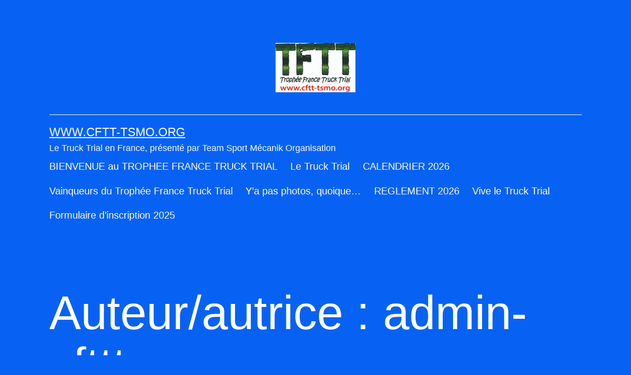

--- FILE ---
content_type: text/html; charset=UTF-8
request_url: https://cftt-tsmo.org/author/admin-cftttsmo/
body_size: 9600
content:
<!doctype html>
<html lang="fr-FR" >
<head>
	<meta charset="UTF-8" />
	<meta name="viewport" content="width=device-width, initial-scale=1" />
	<title>admin-cftttsmo &#8211; WWW.cftt-tsmo.ORG</title>
<meta name='robots' content='max-image-preview:large' />
<link rel="alternate" type="application/rss+xml" title="WWW.cftt-tsmo.ORG &raquo; Flux" href="https://cftt-tsmo.org/feed/" />
<link rel="alternate" type="application/rss+xml" title="WWW.cftt-tsmo.ORG &raquo; Flux des articles écrits par admin-cftttsmo" href="https://cftt-tsmo.org/author/admin-cftttsmo/feed/" />
<style id='wp-img-auto-sizes-contain-inline-css'>
img:is([sizes=auto i],[sizes^="auto," i]){contain-intrinsic-size:3000px 1500px}
/*# sourceURL=wp-img-auto-sizes-contain-inline-css */
</style>
<style id='wp-emoji-styles-inline-css'>

	img.wp-smiley, img.emoji {
		display: inline !important;
		border: none !important;
		box-shadow: none !important;
		height: 1em !important;
		width: 1em !important;
		margin: 0 0.07em !important;
		vertical-align: -0.1em !important;
		background: none !important;
		padding: 0 !important;
	}
/*# sourceURL=wp-emoji-styles-inline-css */
</style>
<style id='wp-block-library-inline-css'>
:root{--wp-block-synced-color:#7a00df;--wp-block-synced-color--rgb:122,0,223;--wp-bound-block-color:var(--wp-block-synced-color);--wp-editor-canvas-background:#ddd;--wp-admin-theme-color:#007cba;--wp-admin-theme-color--rgb:0,124,186;--wp-admin-theme-color-darker-10:#006ba1;--wp-admin-theme-color-darker-10--rgb:0,107,160.5;--wp-admin-theme-color-darker-20:#005a87;--wp-admin-theme-color-darker-20--rgb:0,90,135;--wp-admin-border-width-focus:2px}@media (min-resolution:192dpi){:root{--wp-admin-border-width-focus:1.5px}}.wp-element-button{cursor:pointer}:root .has-very-light-gray-background-color{background-color:#eee}:root .has-very-dark-gray-background-color{background-color:#313131}:root .has-very-light-gray-color{color:#eee}:root .has-very-dark-gray-color{color:#313131}:root .has-vivid-green-cyan-to-vivid-cyan-blue-gradient-background{background:linear-gradient(135deg,#00d084,#0693e3)}:root .has-purple-crush-gradient-background{background:linear-gradient(135deg,#34e2e4,#4721fb 50%,#ab1dfe)}:root .has-hazy-dawn-gradient-background{background:linear-gradient(135deg,#faaca8,#dad0ec)}:root .has-subdued-olive-gradient-background{background:linear-gradient(135deg,#fafae1,#67a671)}:root .has-atomic-cream-gradient-background{background:linear-gradient(135deg,#fdd79a,#004a59)}:root .has-nightshade-gradient-background{background:linear-gradient(135deg,#330968,#31cdcf)}:root .has-midnight-gradient-background{background:linear-gradient(135deg,#020381,#2874fc)}:root{--wp--preset--font-size--normal:16px;--wp--preset--font-size--huge:42px}.has-regular-font-size{font-size:1em}.has-larger-font-size{font-size:2.625em}.has-normal-font-size{font-size:var(--wp--preset--font-size--normal)}.has-huge-font-size{font-size:var(--wp--preset--font-size--huge)}.has-text-align-center{text-align:center}.has-text-align-left{text-align:left}.has-text-align-right{text-align:right}.has-fit-text{white-space:nowrap!important}#end-resizable-editor-section{display:none}.aligncenter{clear:both}.items-justified-left{justify-content:flex-start}.items-justified-center{justify-content:center}.items-justified-right{justify-content:flex-end}.items-justified-space-between{justify-content:space-between}.screen-reader-text{border:0;clip-path:inset(50%);height:1px;margin:-1px;overflow:hidden;padding:0;position:absolute;width:1px;word-wrap:normal!important}.screen-reader-text:focus{background-color:#ddd;clip-path:none;color:#444;display:block;font-size:1em;height:auto;left:5px;line-height:normal;padding:15px 23px 14px;text-decoration:none;top:5px;width:auto;z-index:100000}html :where(.has-border-color){border-style:solid}html :where([style*=border-top-color]){border-top-style:solid}html :where([style*=border-right-color]){border-right-style:solid}html :where([style*=border-bottom-color]){border-bottom-style:solid}html :where([style*=border-left-color]){border-left-style:solid}html :where([style*=border-width]){border-style:solid}html :where([style*=border-top-width]){border-top-style:solid}html :where([style*=border-right-width]){border-right-style:solid}html :where([style*=border-bottom-width]){border-bottom-style:solid}html :where([style*=border-left-width]){border-left-style:solid}html :where(img[class*=wp-image-]){height:auto;max-width:100%}:where(figure){margin:0 0 1em}html :where(.is-position-sticky){--wp-admin--admin-bar--position-offset:var(--wp-admin--admin-bar--height,0px)}@media screen and (max-width:600px){html :where(.is-position-sticky){--wp-admin--admin-bar--position-offset:0px}}

/*# sourceURL=wp-block-library-inline-css */
</style><style id='wp-block-paragraph-inline-css'>
.is-small-text{font-size:.875em}.is-regular-text{font-size:1em}.is-large-text{font-size:2.25em}.is-larger-text{font-size:3em}.has-drop-cap:not(:focus):first-letter{float:left;font-size:8.4em;font-style:normal;font-weight:100;line-height:.68;margin:.05em .1em 0 0;text-transform:uppercase}body.rtl .has-drop-cap:not(:focus):first-letter{float:none;margin-left:.1em}p.has-drop-cap.has-background{overflow:hidden}:root :where(p.has-background){padding:1.25em 2.375em}:where(p.has-text-color:not(.has-link-color)) a{color:inherit}p.has-text-align-left[style*="writing-mode:vertical-lr"],p.has-text-align-right[style*="writing-mode:vertical-rl"]{rotate:180deg}
/*# sourceURL=https://cftt-tsmo.org/wp-includes/blocks/paragraph/style.min.css */
</style>
<style id='global-styles-inline-css'>
:root{--wp--preset--aspect-ratio--square: 1;--wp--preset--aspect-ratio--4-3: 4/3;--wp--preset--aspect-ratio--3-4: 3/4;--wp--preset--aspect-ratio--3-2: 3/2;--wp--preset--aspect-ratio--2-3: 2/3;--wp--preset--aspect-ratio--16-9: 16/9;--wp--preset--aspect-ratio--9-16: 9/16;--wp--preset--color--black: #000000;--wp--preset--color--cyan-bluish-gray: #abb8c3;--wp--preset--color--white: #FFFFFF;--wp--preset--color--pale-pink: #f78da7;--wp--preset--color--vivid-red: #cf2e2e;--wp--preset--color--luminous-vivid-orange: #ff6900;--wp--preset--color--luminous-vivid-amber: #fcb900;--wp--preset--color--light-green-cyan: #7bdcb5;--wp--preset--color--vivid-green-cyan: #00d084;--wp--preset--color--pale-cyan-blue: #8ed1fc;--wp--preset--color--vivid-cyan-blue: #0693e3;--wp--preset--color--vivid-purple: #9b51e0;--wp--preset--color--dark-gray: #28303D;--wp--preset--color--gray: #39414D;--wp--preset--color--green: #D1E4DD;--wp--preset--color--blue: #D1DFE4;--wp--preset--color--purple: #D1D1E4;--wp--preset--color--red: #E4D1D1;--wp--preset--color--orange: #E4DAD1;--wp--preset--color--yellow: #EEEADD;--wp--preset--gradient--vivid-cyan-blue-to-vivid-purple: linear-gradient(135deg,rgb(6,147,227) 0%,rgb(155,81,224) 100%);--wp--preset--gradient--light-green-cyan-to-vivid-green-cyan: linear-gradient(135deg,rgb(122,220,180) 0%,rgb(0,208,130) 100%);--wp--preset--gradient--luminous-vivid-amber-to-luminous-vivid-orange: linear-gradient(135deg,rgb(252,185,0) 0%,rgb(255,105,0) 100%);--wp--preset--gradient--luminous-vivid-orange-to-vivid-red: linear-gradient(135deg,rgb(255,105,0) 0%,rgb(207,46,46) 100%);--wp--preset--gradient--very-light-gray-to-cyan-bluish-gray: linear-gradient(135deg,rgb(238,238,238) 0%,rgb(169,184,195) 100%);--wp--preset--gradient--cool-to-warm-spectrum: linear-gradient(135deg,rgb(74,234,220) 0%,rgb(151,120,209) 20%,rgb(207,42,186) 40%,rgb(238,44,130) 60%,rgb(251,105,98) 80%,rgb(254,248,76) 100%);--wp--preset--gradient--blush-light-purple: linear-gradient(135deg,rgb(255,206,236) 0%,rgb(152,150,240) 100%);--wp--preset--gradient--blush-bordeaux: linear-gradient(135deg,rgb(254,205,165) 0%,rgb(254,45,45) 50%,rgb(107,0,62) 100%);--wp--preset--gradient--luminous-dusk: linear-gradient(135deg,rgb(255,203,112) 0%,rgb(199,81,192) 50%,rgb(65,88,208) 100%);--wp--preset--gradient--pale-ocean: linear-gradient(135deg,rgb(255,245,203) 0%,rgb(182,227,212) 50%,rgb(51,167,181) 100%);--wp--preset--gradient--electric-grass: linear-gradient(135deg,rgb(202,248,128) 0%,rgb(113,206,126) 100%);--wp--preset--gradient--midnight: linear-gradient(135deg,rgb(2,3,129) 0%,rgb(40,116,252) 100%);--wp--preset--gradient--purple-to-yellow: linear-gradient(160deg, #D1D1E4 0%, #EEEADD 100%);--wp--preset--gradient--yellow-to-purple: linear-gradient(160deg, #EEEADD 0%, #D1D1E4 100%);--wp--preset--gradient--green-to-yellow: linear-gradient(160deg, #D1E4DD 0%, #EEEADD 100%);--wp--preset--gradient--yellow-to-green: linear-gradient(160deg, #EEEADD 0%, #D1E4DD 100%);--wp--preset--gradient--red-to-yellow: linear-gradient(160deg, #E4D1D1 0%, #EEEADD 100%);--wp--preset--gradient--yellow-to-red: linear-gradient(160deg, #EEEADD 0%, #E4D1D1 100%);--wp--preset--gradient--purple-to-red: linear-gradient(160deg, #D1D1E4 0%, #E4D1D1 100%);--wp--preset--gradient--red-to-purple: linear-gradient(160deg, #E4D1D1 0%, #D1D1E4 100%);--wp--preset--font-size--small: 18px;--wp--preset--font-size--medium: 20px;--wp--preset--font-size--large: 24px;--wp--preset--font-size--x-large: 42px;--wp--preset--font-size--extra-small: 16px;--wp--preset--font-size--normal: 20px;--wp--preset--font-size--extra-large: 40px;--wp--preset--font-size--huge: 96px;--wp--preset--font-size--gigantic: 144px;--wp--preset--spacing--20: 0.44rem;--wp--preset--spacing--30: 0.67rem;--wp--preset--spacing--40: 1rem;--wp--preset--spacing--50: 1.5rem;--wp--preset--spacing--60: 2.25rem;--wp--preset--spacing--70: 3.38rem;--wp--preset--spacing--80: 5.06rem;--wp--preset--shadow--natural: 6px 6px 9px rgba(0, 0, 0, 0.2);--wp--preset--shadow--deep: 12px 12px 50px rgba(0, 0, 0, 0.4);--wp--preset--shadow--sharp: 6px 6px 0px rgba(0, 0, 0, 0.2);--wp--preset--shadow--outlined: 6px 6px 0px -3px rgb(255, 255, 255), 6px 6px rgb(0, 0, 0);--wp--preset--shadow--crisp: 6px 6px 0px rgb(0, 0, 0);}:where(.is-layout-flex){gap: 0.5em;}:where(.is-layout-grid){gap: 0.5em;}body .is-layout-flex{display: flex;}.is-layout-flex{flex-wrap: wrap;align-items: center;}.is-layout-flex > :is(*, div){margin: 0;}body .is-layout-grid{display: grid;}.is-layout-grid > :is(*, div){margin: 0;}:where(.wp-block-columns.is-layout-flex){gap: 2em;}:where(.wp-block-columns.is-layout-grid){gap: 2em;}:where(.wp-block-post-template.is-layout-flex){gap: 1.25em;}:where(.wp-block-post-template.is-layout-grid){gap: 1.25em;}.has-black-color{color: var(--wp--preset--color--black) !important;}.has-cyan-bluish-gray-color{color: var(--wp--preset--color--cyan-bluish-gray) !important;}.has-white-color{color: var(--wp--preset--color--white) !important;}.has-pale-pink-color{color: var(--wp--preset--color--pale-pink) !important;}.has-vivid-red-color{color: var(--wp--preset--color--vivid-red) !important;}.has-luminous-vivid-orange-color{color: var(--wp--preset--color--luminous-vivid-orange) !important;}.has-luminous-vivid-amber-color{color: var(--wp--preset--color--luminous-vivid-amber) !important;}.has-light-green-cyan-color{color: var(--wp--preset--color--light-green-cyan) !important;}.has-vivid-green-cyan-color{color: var(--wp--preset--color--vivid-green-cyan) !important;}.has-pale-cyan-blue-color{color: var(--wp--preset--color--pale-cyan-blue) !important;}.has-vivid-cyan-blue-color{color: var(--wp--preset--color--vivid-cyan-blue) !important;}.has-vivid-purple-color{color: var(--wp--preset--color--vivid-purple) !important;}.has-black-background-color{background-color: var(--wp--preset--color--black) !important;}.has-cyan-bluish-gray-background-color{background-color: var(--wp--preset--color--cyan-bluish-gray) !important;}.has-white-background-color{background-color: var(--wp--preset--color--white) !important;}.has-pale-pink-background-color{background-color: var(--wp--preset--color--pale-pink) !important;}.has-vivid-red-background-color{background-color: var(--wp--preset--color--vivid-red) !important;}.has-luminous-vivid-orange-background-color{background-color: var(--wp--preset--color--luminous-vivid-orange) !important;}.has-luminous-vivid-amber-background-color{background-color: var(--wp--preset--color--luminous-vivid-amber) !important;}.has-light-green-cyan-background-color{background-color: var(--wp--preset--color--light-green-cyan) !important;}.has-vivid-green-cyan-background-color{background-color: var(--wp--preset--color--vivid-green-cyan) !important;}.has-pale-cyan-blue-background-color{background-color: var(--wp--preset--color--pale-cyan-blue) !important;}.has-vivid-cyan-blue-background-color{background-color: var(--wp--preset--color--vivid-cyan-blue) !important;}.has-vivid-purple-background-color{background-color: var(--wp--preset--color--vivid-purple) !important;}.has-black-border-color{border-color: var(--wp--preset--color--black) !important;}.has-cyan-bluish-gray-border-color{border-color: var(--wp--preset--color--cyan-bluish-gray) !important;}.has-white-border-color{border-color: var(--wp--preset--color--white) !important;}.has-pale-pink-border-color{border-color: var(--wp--preset--color--pale-pink) !important;}.has-vivid-red-border-color{border-color: var(--wp--preset--color--vivid-red) !important;}.has-luminous-vivid-orange-border-color{border-color: var(--wp--preset--color--luminous-vivid-orange) !important;}.has-luminous-vivid-amber-border-color{border-color: var(--wp--preset--color--luminous-vivid-amber) !important;}.has-light-green-cyan-border-color{border-color: var(--wp--preset--color--light-green-cyan) !important;}.has-vivid-green-cyan-border-color{border-color: var(--wp--preset--color--vivid-green-cyan) !important;}.has-pale-cyan-blue-border-color{border-color: var(--wp--preset--color--pale-cyan-blue) !important;}.has-vivid-cyan-blue-border-color{border-color: var(--wp--preset--color--vivid-cyan-blue) !important;}.has-vivid-purple-border-color{border-color: var(--wp--preset--color--vivid-purple) !important;}.has-vivid-cyan-blue-to-vivid-purple-gradient-background{background: var(--wp--preset--gradient--vivid-cyan-blue-to-vivid-purple) !important;}.has-light-green-cyan-to-vivid-green-cyan-gradient-background{background: var(--wp--preset--gradient--light-green-cyan-to-vivid-green-cyan) !important;}.has-luminous-vivid-amber-to-luminous-vivid-orange-gradient-background{background: var(--wp--preset--gradient--luminous-vivid-amber-to-luminous-vivid-orange) !important;}.has-luminous-vivid-orange-to-vivid-red-gradient-background{background: var(--wp--preset--gradient--luminous-vivid-orange-to-vivid-red) !important;}.has-very-light-gray-to-cyan-bluish-gray-gradient-background{background: var(--wp--preset--gradient--very-light-gray-to-cyan-bluish-gray) !important;}.has-cool-to-warm-spectrum-gradient-background{background: var(--wp--preset--gradient--cool-to-warm-spectrum) !important;}.has-blush-light-purple-gradient-background{background: var(--wp--preset--gradient--blush-light-purple) !important;}.has-blush-bordeaux-gradient-background{background: var(--wp--preset--gradient--blush-bordeaux) !important;}.has-luminous-dusk-gradient-background{background: var(--wp--preset--gradient--luminous-dusk) !important;}.has-pale-ocean-gradient-background{background: var(--wp--preset--gradient--pale-ocean) !important;}.has-electric-grass-gradient-background{background: var(--wp--preset--gradient--electric-grass) !important;}.has-midnight-gradient-background{background: var(--wp--preset--gradient--midnight) !important;}.has-small-font-size{font-size: var(--wp--preset--font-size--small) !important;}.has-medium-font-size{font-size: var(--wp--preset--font-size--medium) !important;}.has-large-font-size{font-size: var(--wp--preset--font-size--large) !important;}.has-x-large-font-size{font-size: var(--wp--preset--font-size--x-large) !important;}
/*# sourceURL=global-styles-inline-css */
</style>

<style id='classic-theme-styles-inline-css'>
/*! This file is auto-generated */
.wp-block-button__link{color:#fff;background-color:#32373c;border-radius:9999px;box-shadow:none;text-decoration:none;padding:calc(.667em + 2px) calc(1.333em + 2px);font-size:1.125em}.wp-block-file__button{background:#32373c;color:#fff;text-decoration:none}
/*# sourceURL=/wp-includes/css/classic-themes.min.css */
</style>
<link rel='stylesheet' id='twenty-twenty-one-custom-color-overrides-css' href='https://cftt-tsmo.org/wp-content/themes/twentytwentyone/assets/css/custom-color-overrides.css?ver=2.2' media='all' />
<style id='twenty-twenty-one-custom-color-overrides-inline-css'>
:root .editor-styles-wrapper{--global--color-background: #0762f4;--global--color-primary: #fff;--global--color-secondary: #fff;--button--color-background: #fff;--button--color-text-hover: #fff;--table--stripes-border-color: rgba(240, 240, 240, 0.15);--table--stripes-background-color: rgba(240, 240, 240, 0.15);}
/*# sourceURL=twenty-twenty-one-custom-color-overrides-inline-css */
</style>
<link rel='stylesheet' id='contact-form-7-css' href='https://cftt-tsmo.org/wp-content/plugins/contact-form-7/includes/css/styles.css?ver=5.9.6' media='all' />
<link rel='stylesheet' id='twenty-twenty-one-style-css' href='https://cftt-tsmo.org/wp-content/themes/twentytwentyone/style.css?ver=2.2' media='all' />
<style id='twenty-twenty-one-style-inline-css'>
:root{--global--color-background: #0762f4;--global--color-primary: #fff;--global--color-secondary: #fff;--button--color-background: #fff;--button--color-text-hover: #fff;--table--stripes-border-color: rgba(240, 240, 240, 0.15);--table--stripes-background-color: rgba(240, 240, 240, 0.15);}
/*# sourceURL=twenty-twenty-one-style-inline-css */
</style>
<link rel='stylesheet' id='twenty-twenty-one-print-style-css' href='https://cftt-tsmo.org/wp-content/themes/twentytwentyone/assets/css/print.css?ver=2.2' media='print' />
<script id="twenty-twenty-one-ie11-polyfills-js-after">
( Element.prototype.matches && Element.prototype.closest && window.NodeList && NodeList.prototype.forEach ) || document.write( '<script src="https://cftt-tsmo.org/wp-content/themes/twentytwentyone/assets/js/polyfills.js?ver=2.2"></scr' + 'ipt>' );
//# sourceURL=twenty-twenty-one-ie11-polyfills-js-after
</script>
<script src="https://cftt-tsmo.org/wp-content/themes/twentytwentyone/assets/js/primary-navigation.js?ver=2.2" id="twenty-twenty-one-primary-navigation-script-js" defer data-wp-strategy="defer"></script>
<link rel="https://api.w.org/" href="https://cftt-tsmo.org/wp-json/" /><link rel="alternate" title="JSON" type="application/json" href="https://cftt-tsmo.org/wp-json/wp/v2/users/1" /><link rel="EditURI" type="application/rsd+xml" title="RSD" href="https://cftt-tsmo.org/xmlrpc.php?rsd" />
<meta name="generator" content="WordPress 6.9" />
<style id="custom-background-css">
body.custom-background { background-color: #0762f4; }
</style>
	<link rel="icon" href="https://cftt-tsmo.org/wp-content/uploads/2022/02/cropped-cropped-TFTT-LOGO-BASELINE-80-mm-32x32.jpg" sizes="32x32" />
<link rel="icon" href="https://cftt-tsmo.org/wp-content/uploads/2022/02/cropped-cropped-TFTT-LOGO-BASELINE-80-mm-192x192.jpg" sizes="192x192" />
<link rel="apple-touch-icon" href="https://cftt-tsmo.org/wp-content/uploads/2022/02/cropped-cropped-TFTT-LOGO-BASELINE-80-mm-180x180.jpg" />
<meta name="msapplication-TileImage" content="https://cftt-tsmo.org/wp-content/uploads/2022/02/cropped-cropped-TFTT-LOGO-BASELINE-80-mm-270x270.jpg" />
</head>

<body class="archive author author-admin-cftttsmo author-1 custom-background wp-custom-logo wp-embed-responsive wp-theme-twentytwentyone is-dark-theme no-js hfeed has-main-navigation">
<div id="page" class="site">
	<a class="skip-link screen-reader-text" href="#content">
		Aller au contenu	</a>

	
<header id="masthead" class="site-header has-logo has-title-and-tagline has-menu">

	
	<div class="site-logo"><a href="https://cftt-tsmo.org/" class="custom-logo-link" rel="home"><img width="945" height="580" src="https://cftt-tsmo.org/wp-content/uploads/2022/02/cropped-TFTT-LOGO-BASELINE-80-mm.jpg" class="custom-logo" alt="WWW.cftt-tsmo.ORG" decoding="async" fetchpriority="high" srcset="https://cftt-tsmo.org/wp-content/uploads/2022/02/cropped-TFTT-LOGO-BASELINE-80-mm.jpg 945w, https://cftt-tsmo.org/wp-content/uploads/2022/02/cropped-TFTT-LOGO-BASELINE-80-mm-300x184.jpg 300w, https://cftt-tsmo.org/wp-content/uploads/2022/02/cropped-TFTT-LOGO-BASELINE-80-mm-768x471.jpg 768w" sizes="(max-width: 945px) 100vw, 945px" /></a></div>

<div class="site-branding">

	
						<p class="site-title"><a href="https://cftt-tsmo.org/">WWW.cftt-tsmo.ORG</a></p>
			
			<p class="site-description">
			Le Truck Trial en France, présenté par Team Sport Mécanik Organisation		</p>
	</div><!-- .site-branding -->
	
	<nav id="site-navigation" class="primary-navigation" aria-label="Menu principal">
		<div class="menu-button-container">
			<button id="primary-mobile-menu" class="button" aria-controls="primary-menu-list" aria-expanded="false">
				<span class="dropdown-icon open">Menu					<svg class="svg-icon" width="24" height="24" aria-hidden="true" role="img" focusable="false" viewBox="0 0 24 24" fill="none" xmlns="http://www.w3.org/2000/svg"><path fill-rule="evenodd" clip-rule="evenodd" d="M4.5 6H19.5V7.5H4.5V6ZM4.5 12H19.5V13.5H4.5V12ZM19.5 18H4.5V19.5H19.5V18Z" fill="currentColor"/></svg>				</span>
				<span class="dropdown-icon close">Fermer					<svg class="svg-icon" width="24" height="24" aria-hidden="true" role="img" focusable="false" viewBox="0 0 24 24" fill="none" xmlns="http://www.w3.org/2000/svg"><path fill-rule="evenodd" clip-rule="evenodd" d="M12 10.9394L5.53033 4.46973L4.46967 5.53039L10.9393 12.0001L4.46967 18.4697L5.53033 19.5304L12 13.0607L18.4697 19.5304L19.5303 18.4697L13.0607 12.0001L19.5303 5.53039L18.4697 4.46973L12 10.9394Z" fill="currentColor"/></svg>				</span>
			</button><!-- #primary-mobile-menu -->
		</div><!-- .menu-button-container -->
		<div class="primary-menu-container"><ul id="primary-menu-list" class="menu-wrapper"><li id="menu-item-265" class="menu-item menu-item-type-post_type menu-item-object-post menu-item-265"><a href="https://cftt-tsmo.org/2022/02/10/bienvenue-au-trophee-france-truck-trial/">BIENVENUE au TROPHEE FRANCE TRUCK TRIAL</a></li>
<li id="menu-item-266" class="menu-item menu-item-type-post_type menu-item-object-post menu-item-266"><a href="https://cftt-tsmo.org/2022/02/11/le-truck-trial/">Le Truck Trial</a></li>
<li id="menu-item-267" class="menu-item menu-item-type-post_type menu-item-object-post menu-item-267"><a href="https://cftt-tsmo.org/2022/02/11/calendrier-2022/">CALENDRIER 2026</a></li>
<li id="menu-item-270" class="menu-item menu-item-type-post_type menu-item-object-post menu-item-270"><a href="https://cftt-tsmo.org/2022/02/12/vainqueurs-du-tftt/">Vainqueurs du Trophée France Truck Trial</a></li>
<li id="menu-item-271" class="menu-item menu-item-type-post_type menu-item-object-post menu-item-271"><a href="https://cftt-tsmo.org/2022/02/17/ya-pas-photos-quoique/">Y’a pas photos, quoique…</a></li>
<li id="menu-item-378" class="menu-item menu-item-type-post_type menu-item-object-page menu-item-378"><a href="https://cftt-tsmo.org/reglement-2023/">REGLEMENT 2026</a></li>
<li id="menu-item-272" class="menu-item menu-item-type-post_type menu-item-object-post menu-item-272"><a href="https://cftt-tsmo.org/2022/03/08/vive-le-truck-trial/">Vive le Truck Trial</a></li>
<li id="menu-item-381" class="menu-item menu-item-type-post_type menu-item-object-page menu-item-381"><a href="https://cftt-tsmo.org/formulaire-dinscription-2023/">Formulaire d&rsquo;inscription 2025</a></li>
</ul></div>	</nav><!-- #site-navigation -->
	
</header><!-- #masthead -->

	<div id="content" class="site-content">
		<div id="primary" class="content-area">
			<main id="main" class="site-main">


	<header class="page-header alignwide">
		<h1 class="page-title">Auteur/autrice : <span>admin-cftttsmo</span></h1>			</header><!-- .page-header -->

					
<article id="post-549" class="post-549 post type-post status-publish format-standard hentry category-non-classe entry">

	
<header class="entry-header">
	<h2 class="entry-title default-max-width"><a href="https://cftt-tsmo.org/2024/06/03/pour-que-ca-existe/">Pour que ça existe</a></h2></header><!-- .entry-header -->

	<div class="entry-content">
			</div><!-- .entry-content -->

	<footer class="entry-footer default-max-width">
		<span class="posted-on">Publié le <time class="entry-date published updated" datetime="2024-06-03T15:46:35+02:00">3 juin 2024</time></span><div class="post-taxonomies"><span class="cat-links">Catégorisé comme <a href="https://cftt-tsmo.org/category/non-classe/" rel="category tag">Non classé</a> </span></div>	</footer><!-- .entry-footer -->
</article><!-- #post-${ID} -->
					
<article id="post-308" class="post-308 post type-post status-publish format-standard hentry category-non-classe entry">

	
<header class="entry-header">
	<h2 class="entry-title default-max-width"><a href="https://cftt-tsmo.org/2022/08/01/classements/">Classements</a></h2></header><!-- .entry-header -->

	<div class="entry-content">
		<p>CLASSEMENT SAISON 2025</p>
	</div><!-- .entry-content -->

	<footer class="entry-footer default-max-width">
		<span class="posted-on">Publié le <time class="entry-date published updated" datetime="2022-08-01T15:34:14+02:00">1 août 2022</time></span><div class="post-taxonomies"><span class="cat-links">Catégorisé comme <a href="https://cftt-tsmo.org/category/non-classe/" rel="category tag">Non classé</a> </span></div>	</footer><!-- .entry-footer -->
</article><!-- #post-${ID} -->
					
<article id="post-274" class="post-274 post type-post status-publish format-standard hentry category-non-classe entry">

	
<header class="entry-header">
	<h2 class="entry-title default-max-width"><a href="https://cftt-tsmo.org/2022/06/16/infos-pratiques/">Infos pratiques</a></h2></header><!-- .entry-header -->

	<div class="entry-content">
		<p>MODIFICATIONS POSSIBLES SELON L&rsquo;ORGANISATION LOCALE Accès parking libre Entrée payante ou gratuite Evolution des Trucks sur zone fermée. Accès spectateurs autour des zones Horaires : 9h/18h en non-stop Buvette et restauration sur place (sous toutes réserves de modifications techniques ou réglementaires)</p>
	</div><!-- .entry-content -->

	<footer class="entry-footer default-max-width">
		<span class="posted-on">Publié le <time class="entry-date published updated" datetime="2022-06-16T11:22:01+02:00">16 juin 2022</time></span><div class="post-taxonomies"><span class="cat-links">Catégorisé comme <a href="https://cftt-tsmo.org/category/non-classe/" rel="category tag">Non classé</a> </span></div>	</footer><!-- .entry-footer -->
</article><!-- #post-${ID} -->
					
<article id="post-241" class="post-241 post type-post status-publish format-standard hentry category-non-classe entry">

	
<header class="entry-header">
	<h2 class="entry-title default-max-width"><a href="https://cftt-tsmo.org/2022/03/08/vive-le-truck-trial/">Vive le Truck Trial</a></h2></header><!-- .entry-header -->

	<div class="entry-content">
		<p>Le truck Trial, c&rsquo;est des concurrents mais surtout une équipe de bénévoles passionnés. Vivre ce sport au plus près, rien de plus simple, rejoignez l&rsquo;organisation Team Sport Mécanik Organisation. Contact : tsmorg@orange.fr</p>
	</div><!-- .entry-content -->

	<footer class="entry-footer default-max-width">
		<span class="posted-on">Publié le <time class="entry-date published updated" datetime="2022-03-08T12:10:33+01:00">8 mars 2022</time></span><div class="post-taxonomies"><span class="cat-links">Catégorisé comme <a href="https://cftt-tsmo.org/category/non-classe/" rel="category tag">Non classé</a> </span></div>	</footer><!-- .entry-footer -->
</article><!-- #post-${ID} -->
					
<article id="post-101" class="post-101 post type-post status-publish format-standard hentry category-non-classe entry">

	
<header class="entry-header">
	<h2 class="entry-title default-max-width"><a href="https://cftt-tsmo.org/2022/02/17/ya-pas-photos-quoique/">Y&rsquo;a pas photos, quoique&#8230;</a></h2></header><!-- .entry-header -->

	<div class="entry-content">
			</div><!-- .entry-content -->

	<footer class="entry-footer default-max-width">
		<span class="posted-on">Publié le <time class="entry-date published updated" datetime="2022-02-17T19:19:53+01:00">17 février 2022</time></span><div class="post-taxonomies"><span class="cat-links">Catégorisé comme <a href="https://cftt-tsmo.org/category/non-classe/" rel="category tag">Non classé</a> </span></div>	</footer><!-- .entry-footer -->
</article><!-- #post-${ID} -->
					
<article id="post-68" class="post-68 post type-post status-publish format-standard hentry category-non-classe entry">

	
<header class="entry-header">
	<h2 class="entry-title default-max-width"><a href="https://cftt-tsmo.org/2022/02/12/vainqueurs-du-tftt/">Vainqueurs du Trophée France Truck Trial</a></h2></header><!-- .entry-header -->

	<div class="entry-content">
		<p>Team MOGLI 2014 &#8211; classe S1/S2 2015 &#8211; 2017 &#8211; 2023 &#8211; 2024 &#8211; classe S2 Team MANENT 2014 &#8211; 2015 &#8211; 2016 &#8211; classe Prototype 2023 &#8211; 2024 &#8211; 2025 &#8211; classe S4 Team LVM 2025 &#8211; classe Prototype Team LVM 2015 &#8211; 2016 &#8211; 2018 &#8211; 2019 &#8211; classe S1 Team ALSACE TRUCK&hellip; <a class="more-link" href="https://cftt-tsmo.org/2022/02/12/vainqueurs-du-tftt/">Poursuivre la lecture <span class="screen-reader-text">Vainqueurs du Trophée France Truck Trial</span></a></p>
	</div><!-- .entry-content -->

	<footer class="entry-footer default-max-width">
		<span class="posted-on">Publié le <time class="entry-date published updated" datetime="2022-02-12T17:34:26+01:00">12 février 2022</time></span><div class="post-taxonomies"><span class="cat-links">Catégorisé comme <a href="https://cftt-tsmo.org/category/non-classe/" rel="category tag">Non classé</a> </span></div>	</footer><!-- .entry-footer -->
</article><!-- #post-${ID} -->
					
<article id="post-59" class="post-59 post type-post status-publish format-standard has-post-thumbnail hentry category-non-classe entry">

	
<header class="entry-header">
	<h2 class="entry-title default-max-width"><a href="https://cftt-tsmo.org/2022/02/11/calendrier-2022/">CALENDRIER 2026</a></h2>
		
			<figure class="post-thumbnail">
				<a class="post-thumbnail-inner alignwide" href="https://cftt-tsmo.org/2022/02/11/calendrier-2022/" aria-hidden="true" tabindex="-1">
					<img width="1240" height="1753" src="https://cftt-tsmo.org/wp-content/uploads/2022/02/AFFICHE-2025-1.jpg" class="attachment-post-thumbnail size-post-thumbnail wp-post-image" alt="" decoding="async" srcset="https://cftt-tsmo.org/wp-content/uploads/2022/02/AFFICHE-2025-1.jpg 1240w, https://cftt-tsmo.org/wp-content/uploads/2022/02/AFFICHE-2025-1-212x300.jpg 212w, https://cftt-tsmo.org/wp-content/uploads/2022/02/AFFICHE-2025-1-724x1024.jpg 724w, https://cftt-tsmo.org/wp-content/uploads/2022/02/AFFICHE-2025-1-768x1086.jpg 768w, https://cftt-tsmo.org/wp-content/uploads/2022/02/AFFICHE-2025-1-1087x1536.jpg 1087w" sizes="(max-width: 1240px) 100vw, 1240px" style="width:100%;height:141.37%;max-width:1240px;" />				</a>
							</figure><!-- .post-thumbnail -->

				</header><!-- .entry-header -->

	<div class="entry-content">
		<p>Et çà, c&rsquo;était 2024</p>
	</div><!-- .entry-content -->

	<footer class="entry-footer default-max-width">
		<span class="posted-on">Publié le <time class="entry-date published updated" datetime="2022-02-11T15:30:19+01:00">11 février 2022</time></span><div class="post-taxonomies"><span class="cat-links">Catégorisé comme <a href="https://cftt-tsmo.org/category/non-classe/" rel="category tag">Non classé</a> </span></div>	</footer><!-- .entry-footer -->
</article><!-- #post-${ID} -->
					
<article id="post-48" class="post-48 post type-post status-publish format-standard hentry entry">

	
<header class="entry-header">
	<h2 class="entry-title default-max-width"><a href="https://cftt-tsmo.org/2022/02/11/le-truck-trial/">Le Truck Trial</a></h2></header><!-- .entry-header -->

	<div class="entry-content">
		<p>Le Truck Trial est une discipline qui consiste en du franchissement d’obstacles avec des poids lourds, tout comme cela se pratique déjà avec des vélos, des motos et des autos.Le Truck Trial est une série de courses, se déroulant en France et en Europe.Il a été créé en 1990 avec un championnat d’Europe, le Trophée&hellip; <a class="more-link" href="https://cftt-tsmo.org/2022/02/11/le-truck-trial/">Poursuivre la lecture <span class="screen-reader-text">Le Truck Trial</span></a></p>
	</div><!-- .entry-content -->

	<footer class="entry-footer default-max-width">
		<span class="posted-on">Publié le <time class="entry-date published updated" datetime="2022-02-11T15:00:46+01:00">11 février 2022</time></span>	</footer><!-- .entry-footer -->
</article><!-- #post-${ID} -->
					
<article id="post-15" class="post-15 post type-post status-publish format-standard has-post-thumbnail hentry category-non-classe entry">

	
<header class="entry-header">
	<h2 class="entry-title default-max-width"><a href="https://cftt-tsmo.org/2022/02/10/bienvenue-au-trophee-france-truck-trial/">BIENVENUE au TROPHEE FRANCE TRUCK TRIAL</a></h2>
		
			<figure class="post-thumbnail">
				<a class="post-thumbnail-inner alignwide" href="https://cftt-tsmo.org/2022/02/10/bienvenue-au-trophee-france-truck-trial/" aria-hidden="true" tabindex="-1">
					<img width="945" height="580" src="https://cftt-tsmo.org/wp-content/uploads/2022/02/TFTT-LOGO-BASELINE-80-mm.jpg" class="attachment-post-thumbnail size-post-thumbnail wp-post-image" alt="" decoding="async" srcset="https://cftt-tsmo.org/wp-content/uploads/2022/02/TFTT-LOGO-BASELINE-80-mm.jpg 945w, https://cftt-tsmo.org/wp-content/uploads/2022/02/TFTT-LOGO-BASELINE-80-mm-300x184.jpg 300w, https://cftt-tsmo.org/wp-content/uploads/2022/02/TFTT-LOGO-BASELINE-80-mm-768x471.jpg 768w" sizes="(max-width: 945px) 100vw, 945px" style="width:100%;height:61.38%;max-width:945px;" />				</a>
							</figure><!-- .post-thumbnail -->

				</header><!-- .entry-header -->

	<div class="entry-content">
			</div><!-- .entry-content -->

	<footer class="entry-footer default-max-width">
		<span class="posted-on">Publié le <time class="entry-date published updated" datetime="2022-02-10T16:15:26+01:00">10 février 2022</time></span><div class="post-taxonomies"><span class="cat-links">Catégorisé comme <a href="https://cftt-tsmo.org/category/non-classe/" rel="category tag">Non classé</a> </span></div>	</footer><!-- .entry-footer -->
</article><!-- #post-${ID} -->
	
	

			</main><!-- #main -->
		</div><!-- #primary -->
	</div><!-- #content -->

	
	<aside class="widget-area">
		<section id="search-2" class="widget widget_search"><form role="search"  method="get" class="search-form" action="https://cftt-tsmo.org/">
	<label for="search-form-1">Rechercher…</label>
	<input type="search" id="search-form-1" class="search-field" value="" name="s" />
	<input type="submit" class="search-submit" value="Rechercher" />
</form>
</section>
		<section id="recent-posts-2" class="widget widget_recent_entries">
		<h2 class="widget-title">Articles récents</h2><nav aria-label="Articles récents">
		<ul>
											<li>
					<a href="https://cftt-tsmo.org/2024/06/03/pour-que-ca-existe/">Pour que ça existe</a>
									</li>
											<li>
					<a href="https://cftt-tsmo.org/2022/08/01/classements/">Classements</a>
									</li>
											<li>
					<a href="https://cftt-tsmo.org/2022/06/16/infos-pratiques/">Infos pratiques</a>
									</li>
											<li>
					<a href="https://cftt-tsmo.org/2022/03/08/vive-le-truck-trial/">Vive le Truck Trial</a>
									</li>
											<li>
					<a href="https://cftt-tsmo.org/2022/02/17/ya-pas-photos-quoique/">Y&rsquo;a pas photos, quoique&#8230;</a>
									</li>
											<li>
					<a href="https://cftt-tsmo.org/2022/02/12/vainqueurs-du-tftt/">Vainqueurs du Trophée France Truck Trial</a>
									</li>
					</ul>

		</nav></section><section id="archives-2" class="widget widget_archive"><h2 class="widget-title">Archives</h2><nav aria-label="Archives">
			<ul>
					<li><a href='https://cftt-tsmo.org/2024/06/'>juin 2024</a></li>
	<li><a href='https://cftt-tsmo.org/2022/08/'>août 2022</a></li>
	<li><a href='https://cftt-tsmo.org/2022/06/'>juin 2022</a></li>
	<li><a href='https://cftt-tsmo.org/2022/03/'>mars 2022</a></li>
	<li><a href='https://cftt-tsmo.org/2022/02/'>février 2022</a></li>
			</ul>

			</nav></section><section id="categories-2" class="widget widget_categories"><h2 class="widget-title">Catégories</h2><nav aria-label="Catégories">
			<ul>
					<li class="cat-item cat-item-1"><a href="https://cftt-tsmo.org/category/non-classe/">Non classé</a>
</li>
			</ul>

			</nav></section><section id="meta-2" class="widget widget_meta"><h2 class="widget-title">Méta</h2><nav aria-label="Méta">
		<ul>
						<li><a href="https://cftt-tsmo.org/wp-login.php">Connexion</a></li>
			<li><a href="https://cftt-tsmo.org/feed/">Flux des publications</a></li>
			<li><a href="https://cftt-tsmo.org/comments/feed/">Flux des commentaires</a></li>

			<li><a href="https://fr.wordpress.org/">Site de WordPress-FR</a></li>
		</ul>

		</nav></section>	</aside><!-- .widget-area -->

	
	<footer id="colophon" class="site-footer">

				<div class="site-info">
			<div class="site-name">
									<div class="site-logo"><a href="https://cftt-tsmo.org/" class="custom-logo-link" rel="home"><img width="945" height="580" src="https://cftt-tsmo.org/wp-content/uploads/2022/02/cropped-TFTT-LOGO-BASELINE-80-mm.jpg" class="custom-logo" alt="WWW.cftt-tsmo.ORG" decoding="async" srcset="https://cftt-tsmo.org/wp-content/uploads/2022/02/cropped-TFTT-LOGO-BASELINE-80-mm.jpg 945w, https://cftt-tsmo.org/wp-content/uploads/2022/02/cropped-TFTT-LOGO-BASELINE-80-mm-300x184.jpg 300w, https://cftt-tsmo.org/wp-content/uploads/2022/02/cropped-TFTT-LOGO-BASELINE-80-mm-768x471.jpg 768w" sizes="(max-width: 945px) 100vw, 945px" /></a></div>
							</div><!-- .site-name -->

			
			<div class="powered-by">
				Fièrement propulsé par <a href="https://fr.wordpress.org/">WordPress</a>			</div><!-- .powered-by -->

		</div><!-- .site-info -->
	</footer><!-- #colophon -->

</div><!-- #page -->

<script type="speculationrules">
{"prefetch":[{"source":"document","where":{"and":[{"href_matches":"/*"},{"not":{"href_matches":["/wp-*.php","/wp-admin/*","/wp-content/uploads/*","/wp-content/*","/wp-content/plugins/*","/wp-content/themes/twentytwentyone/*","/*\\?(.+)"]}},{"not":{"selector_matches":"a[rel~=\"nofollow\"]"}},{"not":{"selector_matches":".no-prefetch, .no-prefetch a"}}]},"eagerness":"conservative"}]}
</script>
<script>document.body.classList.remove("no-js");</script>	<script>
	if ( -1 !== navigator.userAgent.indexOf( 'MSIE' ) || -1 !== navigator.appVersion.indexOf( 'Trident/' ) ) {
		document.body.classList.add( 'is-IE' );
	}
	</script>
	<script src="https://cftt-tsmo.org/wp-content/plugins/contact-form-7/includes/swv/js/index.js?ver=5.9.6" id="swv-js"></script>
<script id="contact-form-7-js-extra">
var wpcf7 = {"api":{"root":"https://cftt-tsmo.org/wp-json/","namespace":"contact-form-7/v1"}};
//# sourceURL=contact-form-7-js-extra
</script>
<script src="https://cftt-tsmo.org/wp-content/plugins/contact-form-7/includes/js/index.js?ver=5.9.6" id="contact-form-7-js"></script>
<script src="https://cftt-tsmo.org/wp-content/themes/twentytwentyone/assets/js/responsive-embeds.js?ver=2.2" id="twenty-twenty-one-responsive-embeds-script-js"></script>
<script id="wp-emoji-settings" type="application/json">
{"baseUrl":"https://s.w.org/images/core/emoji/17.0.2/72x72/","ext":".png","svgUrl":"https://s.w.org/images/core/emoji/17.0.2/svg/","svgExt":".svg","source":{"concatemoji":"https://cftt-tsmo.org/wp-includes/js/wp-emoji-release.min.js?ver=6.9"}}
</script>
<script type="module">
/*! This file is auto-generated */
const a=JSON.parse(document.getElementById("wp-emoji-settings").textContent),o=(window._wpemojiSettings=a,"wpEmojiSettingsSupports"),s=["flag","emoji"];function i(e){try{var t={supportTests:e,timestamp:(new Date).valueOf()};sessionStorage.setItem(o,JSON.stringify(t))}catch(e){}}function c(e,t,n){e.clearRect(0,0,e.canvas.width,e.canvas.height),e.fillText(t,0,0);t=new Uint32Array(e.getImageData(0,0,e.canvas.width,e.canvas.height).data);e.clearRect(0,0,e.canvas.width,e.canvas.height),e.fillText(n,0,0);const a=new Uint32Array(e.getImageData(0,0,e.canvas.width,e.canvas.height).data);return t.every((e,t)=>e===a[t])}function p(e,t){e.clearRect(0,0,e.canvas.width,e.canvas.height),e.fillText(t,0,0);var n=e.getImageData(16,16,1,1);for(let e=0;e<n.data.length;e++)if(0!==n.data[e])return!1;return!0}function u(e,t,n,a){switch(t){case"flag":return n(e,"\ud83c\udff3\ufe0f\u200d\u26a7\ufe0f","\ud83c\udff3\ufe0f\u200b\u26a7\ufe0f")?!1:!n(e,"\ud83c\udde8\ud83c\uddf6","\ud83c\udde8\u200b\ud83c\uddf6")&&!n(e,"\ud83c\udff4\udb40\udc67\udb40\udc62\udb40\udc65\udb40\udc6e\udb40\udc67\udb40\udc7f","\ud83c\udff4\u200b\udb40\udc67\u200b\udb40\udc62\u200b\udb40\udc65\u200b\udb40\udc6e\u200b\udb40\udc67\u200b\udb40\udc7f");case"emoji":return!a(e,"\ud83e\u1fac8")}return!1}function f(e,t,n,a){let r;const o=(r="undefined"!=typeof WorkerGlobalScope&&self instanceof WorkerGlobalScope?new OffscreenCanvas(300,150):document.createElement("canvas")).getContext("2d",{willReadFrequently:!0}),s=(o.textBaseline="top",o.font="600 32px Arial",{});return e.forEach(e=>{s[e]=t(o,e,n,a)}),s}function r(e){var t=document.createElement("script");t.src=e,t.defer=!0,document.head.appendChild(t)}a.supports={everything:!0,everythingExceptFlag:!0},new Promise(t=>{let n=function(){try{var e=JSON.parse(sessionStorage.getItem(o));if("object"==typeof e&&"number"==typeof e.timestamp&&(new Date).valueOf()<e.timestamp+604800&&"object"==typeof e.supportTests)return e.supportTests}catch(e){}return null}();if(!n){if("undefined"!=typeof Worker&&"undefined"!=typeof OffscreenCanvas&&"undefined"!=typeof URL&&URL.createObjectURL&&"undefined"!=typeof Blob)try{var e="postMessage("+f.toString()+"("+[JSON.stringify(s),u.toString(),c.toString(),p.toString()].join(",")+"));",a=new Blob([e],{type:"text/javascript"});const r=new Worker(URL.createObjectURL(a),{name:"wpTestEmojiSupports"});return void(r.onmessage=e=>{i(n=e.data),r.terminate(),t(n)})}catch(e){}i(n=f(s,u,c,p))}t(n)}).then(e=>{for(const n in e)a.supports[n]=e[n],a.supports.everything=a.supports.everything&&a.supports[n],"flag"!==n&&(a.supports.everythingExceptFlag=a.supports.everythingExceptFlag&&a.supports[n]);var t;a.supports.everythingExceptFlag=a.supports.everythingExceptFlag&&!a.supports.flag,a.supports.everything||((t=a.source||{}).concatemoji?r(t.concatemoji):t.wpemoji&&t.twemoji&&(r(t.twemoji),r(t.wpemoji)))});
//# sourceURL=https://cftt-tsmo.org/wp-includes/js/wp-emoji-loader.min.js
</script>

</body>
</html>
